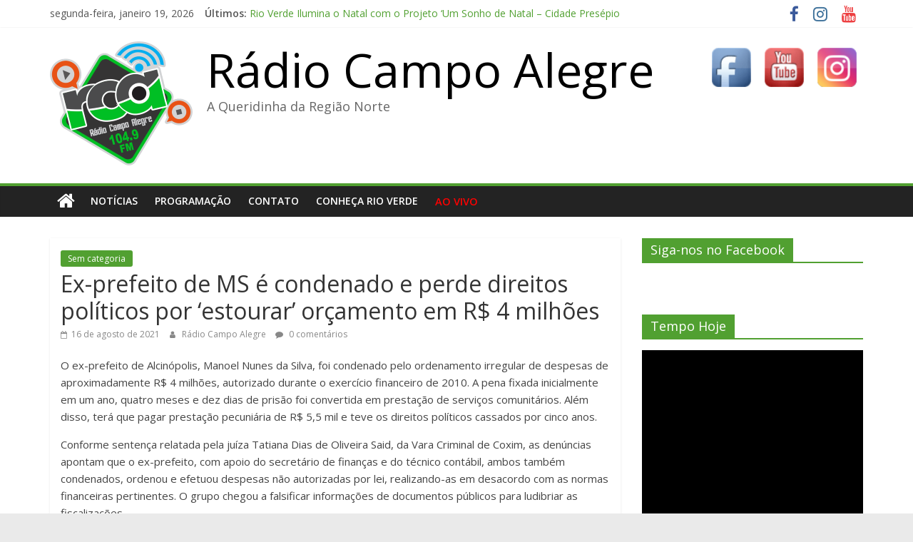

--- FILE ---
content_type: text/html; charset=UTF-8
request_url: https://radiocampoalegre.com.br/2021/08/16/ex-prefeito-de-ms-e-condenado-e-perde-direitos-politicos-por-estourar-orcamento-em-r-4-milhoes/
body_size: 18151
content:
<!DOCTYPE html>
<html lang="pt-BR">
<head>
			<meta charset="UTF-8" />
		<meta name="viewport" content="width=device-width, initial-scale=1">
		<link rel="profile" href="https://gmpg.org/xfn/11" />
		<title>Ex-prefeito de MS é condenado e perde direitos políticos por &#8216;estourar&#8217; orçamento em R$ 4 milhões &#8211; Rádio Campo Alegre</title>
<link rel='dns-prefetch' href='//fonts.googleapis.com' />
<link rel='dns-prefetch' href='//s.w.org' />
<link rel='dns-prefetch' href='//i0.wp.com' />
<link rel='dns-prefetch' href='//i1.wp.com' />
<link rel='dns-prefetch' href='//i2.wp.com' />
<link rel='dns-prefetch' href='//c0.wp.com' />
<link rel="alternate" type="application/rss+xml" title="Feed para Rádio Campo Alegre &raquo;" href="https://radiocampoalegre.com.br/feed/" />
<link rel="alternate" type="application/rss+xml" title="Feed de comentários para Rádio Campo Alegre &raquo;" href="https://radiocampoalegre.com.br/comments/feed/" />
<link rel="alternate" type="application/rss+xml" title="Feed de comentários para Rádio Campo Alegre &raquo; Ex-prefeito de MS é condenado e perde direitos políticos por &#8216;estourar&#8217; orçamento em R$ 4 milhões" href="https://radiocampoalegre.com.br/2021/08/16/ex-prefeito-de-ms-e-condenado-e-perde-direitos-politicos-por-estourar-orcamento-em-r-4-milhoes/feed/" />
		<script type="text/javascript">
			window._wpemojiSettings = {"baseUrl":"https:\/\/s.w.org\/images\/core\/emoji\/13.0.1\/72x72\/","ext":".png","svgUrl":"https:\/\/s.w.org\/images\/core\/emoji\/13.0.1\/svg\/","svgExt":".svg","source":{"concatemoji":"https:\/\/radiocampoalegre.com.br\/wp-includes\/js\/wp-emoji-release.min.js?ver=5.6.16"}};
			!function(e,a,t){var n,r,o,i=a.createElement("canvas"),p=i.getContext&&i.getContext("2d");function s(e,t){var a=String.fromCharCode;p.clearRect(0,0,i.width,i.height),p.fillText(a.apply(this,e),0,0);e=i.toDataURL();return p.clearRect(0,0,i.width,i.height),p.fillText(a.apply(this,t),0,0),e===i.toDataURL()}function c(e){var t=a.createElement("script");t.src=e,t.defer=t.type="text/javascript",a.getElementsByTagName("head")[0].appendChild(t)}for(o=Array("flag","emoji"),t.supports={everything:!0,everythingExceptFlag:!0},r=0;r<o.length;r++)t.supports[o[r]]=function(e){if(!p||!p.fillText)return!1;switch(p.textBaseline="top",p.font="600 32px Arial",e){case"flag":return s([127987,65039,8205,9895,65039],[127987,65039,8203,9895,65039])?!1:!s([55356,56826,55356,56819],[55356,56826,8203,55356,56819])&&!s([55356,57332,56128,56423,56128,56418,56128,56421,56128,56430,56128,56423,56128,56447],[55356,57332,8203,56128,56423,8203,56128,56418,8203,56128,56421,8203,56128,56430,8203,56128,56423,8203,56128,56447]);case"emoji":return!s([55357,56424,8205,55356,57212],[55357,56424,8203,55356,57212])}return!1}(o[r]),t.supports.everything=t.supports.everything&&t.supports[o[r]],"flag"!==o[r]&&(t.supports.everythingExceptFlag=t.supports.everythingExceptFlag&&t.supports[o[r]]);t.supports.everythingExceptFlag=t.supports.everythingExceptFlag&&!t.supports.flag,t.DOMReady=!1,t.readyCallback=function(){t.DOMReady=!0},t.supports.everything||(n=function(){t.readyCallback()},a.addEventListener?(a.addEventListener("DOMContentLoaded",n,!1),e.addEventListener("load",n,!1)):(e.attachEvent("onload",n),a.attachEvent("onreadystatechange",function(){"complete"===a.readyState&&t.readyCallback()})),(n=t.source||{}).concatemoji?c(n.concatemoji):n.wpemoji&&n.twemoji&&(c(n.twemoji),c(n.wpemoji)))}(window,document,window._wpemojiSettings);
		</script>
		<style type="text/css">
img.wp-smiley,
img.emoji {
	display: inline !important;
	border: none !important;
	box-shadow: none !important;
	height: 1em !important;
	width: 1em !important;
	margin: 0 .07em !important;
	vertical-align: -0.1em !important;
	background: none !important;
	padding: 0 !important;
}
</style>
	<link rel='stylesheet' id='wp-block-library-css'  href='https://c0.wp.com/c/5.6.16/wp-includes/css/dist/block-library/style.min.css' type='text/css' media='all' />
<style id='wp-block-library-inline-css' type='text/css'>
.has-text-align-justify{text-align:justify;}
</style>
<link rel='stylesheet' id='wp-block-library-theme-css'  href='https://c0.wp.com/c/5.6.16/wp-includes/css/dist/block-library/theme.min.css' type='text/css' media='all' />
<link rel='stylesheet' id='acx_fsmi_styles-css'  href='https://radiocampoalegre.com.br/wp-content/plugins/floating-social-media-icon/css/style.css?v=4.3.4&#038;ver=5.6.16' type='text/css' media='all' />
<link rel='stylesheet' id='likebtn_style-css'  href='https://radiocampoalegre.com.br/wp-content/plugins/likebtn-like-button/public/css/style.css?ver=5.6.16' type='text/css' media='all' />
<link rel='stylesheet' id='bwg_fonts-css'  href='https://radiocampoalegre.com.br/wp-content/plugins/photo-gallery/css/bwg-fonts/fonts.css?ver=0.0.1' type='text/css' media='all' />
<link rel='stylesheet' id='sumoselect-css'  href='https://radiocampoalegre.com.br/wp-content/plugins/photo-gallery/css/sumoselect.min.css?ver=3.0.3' type='text/css' media='all' />
<link rel='stylesheet' id='mCustomScrollbar-css'  href='https://radiocampoalegre.com.br/wp-content/plugins/photo-gallery/css/jquery.mCustomScrollbar.min.css?ver=1.5.69' type='text/css' media='all' />
<link rel='stylesheet' id='bwg_googlefonts-css'  href='https://fonts.googleapis.com/css?family=Ubuntu&#038;subset=greek,latin,greek-ext,vietnamese,cyrillic-ext,latin-ext,cyrillic' type='text/css' media='all' />
<link rel='stylesheet' id='bwg_frontend-css'  href='https://radiocampoalegre.com.br/wp-content/plugins/photo-gallery/css/styles.min.css?ver=1.5.69' type='text/css' media='all' />
<link rel='stylesheet' id='iksm-public-style-css'  href='https://radiocampoalegre.com.br/wp-content/plugins/iks-menu/assets/css/public.css?ver=1.9.0' type='text/css' media='all' />
<link rel='stylesheet' id='colormag_style-css'  href='https://radiocampoalegre.com.br/wp-content/themes/colormag/style.css?ver=2.0.5.1' type='text/css' media='all' />
<style id='colormag_style-inline-css' type='text/css'>
.colormag-button,blockquote,button,input[type=reset],input[type=button],input[type=submit],#masthead.colormag-header-clean #site-navigation.main-small-navigation .menu-toggle,.fa.search-top:hover,#masthead.colormag-header-classic #site-navigation.main-small-navigation .menu-toggle,.main-navigation ul li.focus > a,#masthead.colormag-header-classic .main-navigation ul ul.sub-menu li.focus > a,.home-icon.front_page_on,.main-navigation a:hover,.main-navigation ul li ul li a:hover,.main-navigation ul li ul li:hover>a,.main-navigation ul li.current-menu-ancestor>a,.main-navigation ul li.current-menu-item ul li a:hover,.main-navigation ul li.current-menu-item>a,.main-navigation ul li.current_page_ancestor>a,.main-navigation ul li.current_page_item>a,.main-navigation ul li:hover>a,.main-small-navigation li a:hover,.site-header .menu-toggle:hover,#masthead.colormag-header-classic .main-navigation ul ul.sub-menu li:hover > a,#masthead.colormag-header-classic .main-navigation ul ul.sub-menu li.current-menu-ancestor > a,#masthead.colormag-header-classic .main-navigation ul ul.sub-menu li.current-menu-item > a,#masthead .main-small-navigation li:hover > a,#masthead .main-small-navigation li.current-page-ancestor > a,#masthead .main-small-navigation li.current-menu-ancestor > a,#masthead .main-small-navigation li.current-page-item > a,#masthead .main-small-navigation li.current-menu-item > a,.main-small-navigation .current-menu-item>a,.main-small-navigation .current_page_item > a,.promo-button-area a:hover,#content .wp-pagenavi .current,#content .wp-pagenavi a:hover,.format-link .entry-content a,.pagination span,.comments-area .comment-author-link span,#secondary .widget-title span,.footer-widgets-area .widget-title span,.colormag-footer--classic .footer-widgets-area .widget-title span::before,.advertisement_above_footer .widget-title span,#content .post .article-content .above-entry-meta .cat-links a,.page-header .page-title span,.entry-meta .post-format i,.more-link,.no-post-thumbnail,.widget_featured_slider .slide-content .above-entry-meta .cat-links a,.widget_highlighted_posts .article-content .above-entry-meta .cat-links a,.widget_featured_posts .article-content .above-entry-meta .cat-links a,.widget_featured_posts .widget-title span,.widget_slider_area .widget-title span,.widget_beside_slider .widget-title span,.wp-block-quote,.wp-block-quote.is-style-large,.wp-block-quote.has-text-align-right{background-color:#51a031;}#site-title a,.next a:hover,.previous a:hover,.social-links i.fa:hover,a,#masthead.colormag-header-clean .social-links li:hover i.fa,#masthead.colormag-header-classic .social-links li:hover i.fa,#masthead.colormag-header-clean .breaking-news .newsticker a:hover,#masthead.colormag-header-classic .breaking-news .newsticker a:hover,#masthead.colormag-header-classic #site-navigation .fa.search-top:hover,#masthead.colormag-header-classic #site-navigation.main-navigation .random-post a:hover .fa-random,.dark-skin #masthead.colormag-header-classic #site-navigation.main-navigation .home-icon:hover .fa,#masthead .main-small-navigation li:hover > .sub-toggle i,.better-responsive-menu #masthead .main-small-navigation .sub-toggle.active .fa,#masthead.colormag-header-classic .main-navigation .home-icon a:hover .fa,.pagination a span:hover,#content .comments-area a.comment-edit-link:hover,#content .comments-area a.comment-permalink:hover,#content .comments-area article header cite a:hover,.comments-area .comment-author-link a:hover,.comment .comment-reply-link:hover,.nav-next a,.nav-previous a,.footer-widgets-area a:hover,a#scroll-up i,#content .post .article-content .entry-title a:hover,.entry-meta .byline i,.entry-meta .cat-links i,.entry-meta a,.post .entry-title a:hover,.search .entry-title a:hover,.entry-meta .comments-link a:hover,.entry-meta .edit-link a:hover,.entry-meta .posted-on a:hover,.entry-meta .tag-links a:hover,.single #content .tags a:hover,.post-box .entry-meta .cat-links a:hover,.post-box .entry-meta .posted-on a:hover,.post.post-box .entry-title a:hover,.widget_featured_slider .slide-content .below-entry-meta .byline a:hover,.widget_featured_slider .slide-content .below-entry-meta .comments a:hover,.widget_featured_slider .slide-content .below-entry-meta .posted-on a:hover,.widget_featured_slider .slide-content .entry-title a:hover,.byline a:hover,.comments a:hover,.edit-link a:hover,.posted-on a:hover,.tag-links a:hover,.widget_highlighted_posts .article-content .below-entry-meta .byline a:hover,.widget_highlighted_posts .article-content .below-entry-meta .comments a:hover,.widget_highlighted_posts .article-content .below-entry-meta .posted-on a:hover,.widget_highlighted_posts .article-content .entry-title a:hover,.widget_featured_posts .article-content .entry-title a:hover,.related-posts-main-title .fa,.single-related-posts .article-content .entry-title a:hover{color:#51a031;}#site-navigation{border-top-color:#51a031;}#masthead.colormag-header-classic .main-navigation ul ul.sub-menu li:hover,#masthead.colormag-header-classic .main-navigation ul ul.sub-menu li.current-menu-ancestor,#masthead.colormag-header-classic .main-navigation ul ul.sub-menu li.current-menu-item,#masthead.colormag-header-classic #site-navigation .menu-toggle,#masthead.colormag-header-classic #site-navigation .menu-toggle:hover,#masthead.colormag-header-classic .main-navigation ul > li:hover > a,#masthead.colormag-header-classic .main-navigation ul > li.current-menu-item > a,#masthead.colormag-header-classic .main-navigation ul > li.current-menu-ancestor > a,#masthead.colormag-header-classic .main-navigation ul li.focus > a,.promo-button-area a:hover,.pagination a span:hover{border-color:#51a031;}#secondary .widget-title,.footer-widgets-area .widget-title,.advertisement_above_footer .widget-title,.page-header .page-title,.widget_featured_posts .widget-title,.widget_slider_area .widget-title,.widget_beside_slider .widget-title{border-bottom-color:#51a031;}@media (max-width:768px){.better-responsive-menu .sub-toggle{background-color:#338213;}}
</style>
<link rel='stylesheet' id='colormag-fontawesome-css'  href='https://radiocampoalegre.com.br/wp-content/themes/colormag/fontawesome/css/font-awesome.min.css?ver=2.0.5.1' type='text/css' media='all' />
<link rel='stylesheet' id='colormag_googlefonts-css'  href='//fonts.googleapis.com/css?family=Open+Sans%3A400%2C600&#038;ver=2.0.5.1' type='text/css' media='all' />
<link rel='stylesheet' id='social-logos-css'  href='https://c0.wp.com/p/jetpack/9.5/_inc/social-logos/social-logos.min.css' type='text/css' media='all' />
<link rel='stylesheet' id='jetpack_css-css'  href='https://c0.wp.com/p/jetpack/9.5/css/jetpack.css' type='text/css' media='all' />
<script type='text/javascript' id='likebtn_frontend-js-extra'>
/* <![CDATA[ */
var likebtn_eh_data = {"ajaxurl":"https:\/\/radiocampoalegre.com.br\/wp-admin\/admin-ajax.php","security":"30c4a07360"};
/* ]]> */
</script>
<script type='text/javascript' src='https://radiocampoalegre.com.br/wp-content/plugins/likebtn-like-button/public/js/frontend.js?ver=5.6.16' id='likebtn_frontend-js'></script>
<script type='text/javascript' src='https://c0.wp.com/c/5.6.16/wp-includes/js/jquery/jquery.min.js' id='jquery-core-js'></script>
<script type='text/javascript' src='https://c0.wp.com/c/5.6.16/wp-includes/js/jquery/jquery-migrate.min.js' id='jquery-migrate-js'></script>
<script type='text/javascript' src='https://radiocampoalegre.com.br/wp-content/plugins/photo-gallery/js/jquery.sumoselect.min.js?ver=3.0.3' id='sumoselect-js'></script>
<script type='text/javascript' src='https://radiocampoalegre.com.br/wp-content/plugins/photo-gallery/js/jquery.mobile.min.js?ver=1.4.5' id='jquery-mobile-js'></script>
<script type='text/javascript' src='https://radiocampoalegre.com.br/wp-content/plugins/photo-gallery/js/jquery.mCustomScrollbar.concat.min.js?ver=1.5.69' id='mCustomScrollbar-js'></script>
<script type='text/javascript' src='https://radiocampoalegre.com.br/wp-content/plugins/photo-gallery/js/jquery.fullscreen-0.4.1.min.js?ver=0.4.1' id='jquery-fullscreen-js'></script>
<script type='text/javascript' id='bwg_frontend-js-extra'>
/* <![CDATA[ */
var bwg_objectsL10n = {"bwg_field_required":"field is required.","bwg_mail_validation":"Este n\u00e3o \u00e9 um endere\u00e7o de email v\u00e1lido. ","bwg_search_result":"N\u00e3o h\u00e1 imagens que correspondem \u00e0 sua pesquisa.","bwg_select_tag":"Select Tag","bwg_order_by":"Order By","bwg_search":"Pesquisar","bwg_show_ecommerce":"Show Ecommerce","bwg_hide_ecommerce":"Hide Ecommerce","bwg_show_comments":"Exibir Coment\u00e1rios","bwg_hide_comments":"Ocultar Coment\u00e1rios.","bwg_restore":"Restaurar","bwg_maximize":"Maximize","bwg_fullscreen":"Tela Cheia","bwg_exit_fullscreen":"Saia Tela Cheia","bwg_search_tag":"SEARCH...","bwg_tag_no_match":"No tags found","bwg_all_tags_selected":"All tags selected","bwg_tags_selected":"tags selected","play":"Play","pause":"Pausa","is_pro":"","bwg_play":"Play","bwg_pause":"Pausa","bwg_hide_info":"Ocultar informa\u00e7\u00f5es","bwg_show_info":"Mostrar info","bwg_hide_rating":"Esconder classifica\u00e7\u00e3o","bwg_show_rating":"Mostrar classifica\u00e7\u00e3o","ok":"Ok","cancel":"Cancel","select_all":"Select all","lazy_load":"0","lazy_loader":"https:\/\/radiocampoalegre.com.br\/wp-content\/plugins\/photo-gallery\/images\/ajax_loader.png","front_ajax":"0"};
/* ]]> */
</script>
<script type='text/javascript' src='https://radiocampoalegre.com.br/wp-content/plugins/photo-gallery/js/scripts.min.js?ver=1.5.69' id='bwg_frontend-js'></script>
<script type='text/javascript' src='https://radiocampoalegre.com.br/wp-content/plugins/iks-menu/assets/js/public.js?ver=1.9.0' id='iksm-public-script-js'></script>
<script type='text/javascript' src='https://radiocampoalegre.com.br/wp-content/plugins/iks-menu/assets/js/menu.js?ver=1.9.0' id='iksm-menu-script-js'></script>
<!--[if lte IE 8]>
<script type='text/javascript' src='https://radiocampoalegre.com.br/wp-content/themes/colormag/js/html5shiv.min.js?ver=2.0.5.1' id='html5-js'></script>
<![endif]-->
<link rel="https://api.w.org/" href="https://radiocampoalegre.com.br/wp-json/" /><link rel="alternate" type="application/json" href="https://radiocampoalegre.com.br/wp-json/wp/v2/posts/4089" /><link rel="EditURI" type="application/rsd+xml" title="RSD" href="https://radiocampoalegre.com.br/xmlrpc.php?rsd" />
<link rel="wlwmanifest" type="application/wlwmanifest+xml" href="https://radiocampoalegre.com.br/wp-includes/wlwmanifest.xml" /> 
<meta name="generator" content="WordPress 5.6.16" />
<link rel="canonical" href="https://radiocampoalegre.com.br/2021/08/16/ex-prefeito-de-ms-e-condenado-e-perde-direitos-politicos-por-estourar-orcamento-em-r-4-milhoes/" />
<link rel='shortlink' href='https://radiocampoalegre.com.br/?p=4089' />
<link rel="alternate" type="application/json+oembed" href="https://radiocampoalegre.com.br/wp-json/oembed/1.0/embed?url=https%3A%2F%2Fradiocampoalegre.com.br%2F2021%2F08%2F16%2Fex-prefeito-de-ms-e-condenado-e-perde-direitos-politicos-por-estourar-orcamento-em-r-4-milhoes%2F" />
<link rel="alternate" type="text/xml+oembed" href="https://radiocampoalegre.com.br/wp-json/oembed/1.0/embed?url=https%3A%2F%2Fradiocampoalegre.com.br%2F2021%2F08%2F16%2Fex-prefeito-de-ms-e-condenado-e-perde-direitos-politicos-por-estourar-orcamento-em-r-4-milhoes%2F&#038;format=xml" />
<link rel="preconnect" href="https://cdnjs.cloudflare.com"><meta property="og:image" content="https://radiocampoalegre.com.br/wp-content/uploads/2021/03/juntar-dinheiro-credito-shutterstock.jpg" /><meta property="og:title" content='Ex-prefeito de MS é condenado e perde direitos políticos por &#8216;estourar&#8217; orçamento em R$ 4 milhões' />
<meta property="og:description" content='' />

<meta name="twitter:card" content='summary_large_image' />
<meta name="twitter:title" content='Ex-prefeito de MS é condenado e perde direitos políticos por &#8216;estourar&#8217; orçamento em R$ 4 milhões' />
<meta name="twitter:description" content='' /><meta name="twitter:image" content="https://radiocampoalegre.com.br/wp-content/uploads/2021/03/juntar-dinheiro-credito-shutterstock.jpg" />


<!-- Starting Styles For Social Media Icon From Acurax International www.acurax.com -->
<style type='text/css'>
#divBottomRight img 
{
width: 32px; 
}
#divBottomRight 
{
min-width:0px; 
position: static; 
}
</style>
<!-- Ending Styles For Social Media Icon From Acurax International www.acurax.com -->



<style type="text/css" id="iksm-dynamic-style"></style><style type='text/css'>img#wpstats{display:none}</style><link rel="pingback" href="https://radiocampoalegre.com.br/xmlrpc.php"><style type="text/css" id="iksm-dynamic-style"></style>			<style type="text/css">
				/* If html does not have either class, do not show lazy loaded images. */
				html:not( .jetpack-lazy-images-js-enabled ):not( .js ) .jetpack-lazy-image {
					display: none;
				}
			</style>
			<script>
				document.documentElement.classList.add(
					'jetpack-lazy-images-js-enabled'
				);
			</script>
		
<!-- Jetpack Open Graph Tags -->
<meta property="og:type" content="article" />
<meta property="og:title" content="Ex-prefeito de MS é condenado e perde direitos políticos por &#8216;estourar&#8217; orçamento em R$ 4 milhões" />
<meta property="og:url" content="https://radiocampoalegre.com.br/2021/08/16/ex-prefeito-de-ms-e-condenado-e-perde-direitos-politicos-por-estourar-orcamento-em-r-4-milhoes/" />
<meta property="og:description" content="O ex-prefeito de Alcinópolis, Manoel Nunes da Silva, foi condenado pelo ordenamento irregular de despesas de aproximadamente R$ 4 milhões, autorizado durante o exercício financeiro de 2010. A pena …" />
<meta property="article:published_time" content="2021-08-16T11:33:50+00:00" />
<meta property="article:modified_time" content="2021-08-16T11:33:55+00:00" />
<meta property="og:site_name" content="Rádio Campo Alegre" />
<meta property="og:image" content="https://i0.wp.com/radiocampoalegre.com.br/wp-content/uploads/2021/03/juntar-dinheiro-credito-shutterstock.jpg?fit=800%2C500&amp;ssl=1" />
<meta property="og:image:width" content="800" />
<meta property="og:image:height" content="500" />
<meta property="og:locale" content="pt_BR" />
<meta name="twitter:text:title" content="Ex-prefeito de MS é condenado e perde direitos políticos por &#8216;estourar&#8217; orçamento em R$ 4 milhões" />
<meta name="twitter:image" content="https://i0.wp.com/radiocampoalegre.com.br/wp-content/uploads/2021/03/juntar-dinheiro-credito-shutterstock.jpg?fit=800%2C500&#038;ssl=1&#038;w=640" />
<meta name="twitter:card" content="summary_large_image" />

<!-- End Jetpack Open Graph Tags -->
<link rel="icon" href="https://i2.wp.com/radiocampoalegre.com.br/wp-content/uploads/2021/03/logodim21.png?fit=32%2C28&#038;ssl=1" sizes="32x32" />
<link rel="icon" href="https://i2.wp.com/radiocampoalegre.com.br/wp-content/uploads/2021/03/logodim21.png?fit=160%2C139&#038;ssl=1" sizes="192x192" />
<link rel="apple-touch-icon" href="https://i2.wp.com/radiocampoalegre.com.br/wp-content/uploads/2021/03/logodim21.png?fit=160%2C139&#038;ssl=1" />
<meta name="msapplication-TileImage" content="https://i2.wp.com/radiocampoalegre.com.br/wp-content/uploads/2021/03/logodim21.png?fit=160%2C139&#038;ssl=1" />
		<style type="text/css" id="wp-custom-css">
			p.has-drop-cap:not(:focus):first-letter {
    font-size: 75px;
}
		</style>
		</head>

<body data-rsssl=1 class="post-template-default single single-post postid-4089 single-format-standard custom-background wp-custom-logo wp-embed-responsive right-sidebar wide better-responsive-menu">

		<div id="page" class="hfeed site">
				<a class="skip-link screen-reader-text" href="#main">Pular para o conteúdo</a>
				<header id="masthead" class="site-header clearfix ">
				<div id="header-text-nav-container" class="clearfix">
		
			<div class="news-bar">
				<div class="inner-wrap clearfix">
					
		<div class="date-in-header">
			segunda-feira, janeiro 19, 2026		</div>

		
		<div class="breaking-news">
			<strong class="breaking-news-latest">Últimos:</strong>

			<ul class="newsticker">
									<li>
						<a href="https://radiocampoalegre.com.br/2024/12/04/rio-verde-ilumina-o-natal-com-o-projeto-um-sonho-de-natal-cidade-presepio/" title="Rio Verde Ilumina o Natal com o Projeto &#8216;Um Sonho de Natal &#8211; Cidade Presépio">
							Rio Verde Ilumina o Natal com o Projeto &#8216;Um Sonho de Natal &#8211; Cidade Presépio						</a>
					</li>
									<li>
						<a href="https://radiocampoalegre.com.br/2023/07/09/prefeito-reus-fornari-participa-dos-dialogos-tucanos-e-enaltece-contribuicoes-do-psdb-para-rio-verde/" title="Prefeito Réus Fornari Participa dos “Diálogos Tucanos” e Enaltece Contribuições do PSDB para Rio Verde">
							Prefeito Réus Fornari Participa dos “Diálogos Tucanos” e Enaltece Contribuições do PSDB para Rio Verde						</a>
					</li>
									<li>
						<a href="https://radiocampoalegre.com.br/2023/01/30/cerimonia-de-encerramento-programa-cidade-empreendedora-em-rio-verde/" title="Cerimônia de encerramento: Programa cidade empreendedora em Rio Verde">
							Cerimônia de encerramento: Programa cidade empreendedora em Rio Verde						</a>
					</li>
									<li>
						<a href="https://radiocampoalegre.com.br/2023/01/02/sessao-solene-de-posse-da-nova-mesa-diretora-do-bienio-2023-2024/" title="Sessão Solene de posse da nova Mesa Diretora do biênio 2023-2024">
							Sessão Solene de posse da nova Mesa Diretora do biênio 2023-2024						</a>
					</li>
									<li>
						<a href="https://radiocampoalegre.com.br/2022/11/18/acao-cidadania-prepara-47-mil-atendimentos-em-rio-verde-neste-sabado/" title="Ação Cidadania prepara 4,7 mil atendimentos em Rio Verde neste sábado">
							Ação Cidadania prepara 4,7 mil atendimentos em Rio Verde neste sábado						</a>
					</li>
							</ul>
		</div>

		
		<div class="social-links clearfix">
			<ul>
				<li><a href="https://www.facebook.com/pg/R%C3%A1dio-Campo-Alegre-581029732380707/about/" target="_blank"><i class="fa fa-facebook"></i></a></li><li><a href="https://www.instagram.com/rcafm/" target="_blank"><i class="fa fa-instagram"></i></a></li><li><a href="https://youtube.com/channel/UCK9F5bTn7CZTQIgeX7DEaug" target="_blank"><i class="fa fa-youtube"></i></a></li>			</ul>
		</div><!-- .social-links -->
						</div>
			</div>

			
		<div class="inner-wrap">
			<div id="header-text-nav-wrap" class="clearfix">

				<div id="header-left-section">
											<div id="header-logo-image">
							<a href="https://radiocampoalegre.com.br/" class="custom-logo-link" rel="home"><img width="200" height="174" src="https://i0.wp.com/radiocampoalegre.com.br/wp-content/uploads/2021/03/logo_semfundo_menor.png?fit=200%2C174&amp;ssl=1" class="custom-logo jetpack-lazy-image" alt="Rádio Campo Alegre" data-lazy-src="https://i0.wp.com/radiocampoalegre.com.br/wp-content/uploads/2021/03/logo_semfundo_menor.png?fit=200%2C174&amp;ssl=1&amp;is-pending-load=1" srcset="[data-uri]" /></a>						</div><!-- #header-logo-image -->
						
					<div id="header-text" class="">
													<h3 id="site-title">
								<a href="https://radiocampoalegre.com.br/" title="Rádio Campo Alegre" rel="home">Rádio Campo Alegre</a>
							</h3>
						
													<p id="site-description">
								A Queridinha da Região Norte							</p><!-- #site-description -->
											</div><!-- #header-text -->
				</div><!-- #header-left-section -->

				<div id="header-right-section">
											<div id="header-right-sidebar" class="clearfix">
							<aside id="acx-social-icons-widget-3" class="widget acx-fsmi-social-icons-desc clearfix"><style>
.widget-acx-social-icons-widget-3-widget img 
{
width:73px; 
 } 
</style><div id='acurax_si_simple' class='acx_fsmi_float_fix widget-acx-social-icons-widget-3-widget' style='text-align:center;'><a href='https://www.facebook.com/R%C3%A1dio-Campo-Alegre-581029732380707/' target='_blank'  title='Visit Us On Facebook'><img src='https://radiocampoalegre.com.br/wp-content/plugins/floating-social-media-icon/images/themes/1/facebook.png' style='border:0px;' alt='Visit Us On Facebook' height='73px' width='73px' /></a><a href='https://youtube.com/channel/UCK9F5bTn7CZTQIgeX7DEaug' target='_blank'  title='Visit Us On Youtube'><img src='https://radiocampoalegre.com.br/wp-content/plugins/floating-social-media-icon/images/themes/1/youtube.png' style='border:0px;' alt='Visit Us On Youtube' height='73px' width='73px' /></a><a href='https://www.instagram.com/rcafm/' target='_blank'  title='Visit Us On Instagram'><img src='https://radiocampoalegre.com.br/wp-content/plugins/floating-social-media-icon/images/themes/1/instagram.png' style='border:0px;' alt='Visit Us On Instagram' height='73px' width='73px' /></a></div></aside>						</div>
										</div><!-- #header-right-section -->

			</div><!-- #header-text-nav-wrap -->
		</div><!-- .inner-wrap -->

		
		<nav id="site-navigation" class="main-navigation clearfix" role="navigation">
			<div class="inner-wrap clearfix">
				
					<div class="home-icon">
						<a href="https://radiocampoalegre.com.br/"
						   title="Rádio Campo Alegre"
						>
							<i class="fa fa-home"></i>
						</a>
					</div>
				
				
				<p class="menu-toggle"></p>
				<div class="menu-primary-container"><ul id="menu-primary" class="menu"><li id="menu-item-175" class="menu-item menu-item-type-post_type menu-item-object-page menu-item-175"><a href="https://radiocampoalegre.com.br/layout/">Notícias</a></li>
<li id="menu-item-174" class="menu-item menu-item-type-post_type menu-item-object-page menu-item-174"><a href="https://radiocampoalegre.com.br/programacao/">Programação</a></li>
<li id="menu-item-32" class="menu-item menu-item-type-post_type menu-item-object-page menu-item-32"><a href="https://radiocampoalegre.com.br/contato/">Contato</a></li>
<li id="menu-item-1118" class="menu-item menu-item-type-post_type menu-item-object-page menu-item-1118"><a href="https://radiocampoalegre.com.br/conheca-rio-verde/">Conheça Rio Verde</a></li>
<li id="menu-item-591" class="menu-item menu-item-type-custom menu-item-object-custom menu-item-591"><a><span style="color:red;font-style: sans-serif;margin-top: 2px;font-size:11pt;font-weight:bold;"> Ao Vivo</span><!-- BEGINS: AUTO-GENERATED MUSES RADIO PLAYER CODE --> <script type= "text/javascript" src="https://hosted.muses.org/mrp.js"></script> <script type="text/javascript">  MRP.insert({ 'url':'https://s03.maxcast.com.br:8054/live', 'lang':'pt', 'codec':'aac', 'volume':100,  'autoplay':false, 'jsevents':true, 'buffering':0, 'title':'RÁDIO CAMPO ALEGRE 104,9 FM', 'wmode':' transparent', 'skin':'arvyskin', 'width':560, 'height':30 }); </script> <!--  ENDS: AUTO-GENERATED MUSES RADIO PLAYER CODE --></a></li>
</ul></div>
			</div>
		</nav>

				</div><!-- #header-text-nav-container -->
				</header><!-- #masthead -->
				<div id="main" class="clearfix">
				<div class="inner-wrap clearfix">
		
	<div id="primary">
		<div id="content" class="clearfix">

			
<article id="post-4089" class="post-4089 post type-post status-publish format-standard has-post-thumbnail hentry category-sem-categoria">
	
	
	<div class="article-content clearfix">

		<div class="above-entry-meta"><span class="cat-links"><a href="https://radiocampoalegre.com.br/category/sem-categoria/"  rel="category tag">Sem categoria</a>&nbsp;</span></div>
		<header class="entry-header">
			<h1 class="entry-title">
				Ex-prefeito de MS é condenado e perde direitos políticos por &#8216;estourar&#8217; orçamento em R$ 4 milhões			</h1>
		</header>

		<div class="below-entry-meta">
			<span class="posted-on"><a href="https://radiocampoalegre.com.br/2021/08/16/ex-prefeito-de-ms-e-condenado-e-perde-direitos-politicos-por-estourar-orcamento-em-r-4-milhoes/" title="07:33" rel="bookmark"><i class="fa fa-calendar-o"></i> <time class="entry-date published" datetime="2021-08-16T07:33:50-04:00">16 de agosto de 2021</time><time class="updated" datetime="2021-08-16T07:33:55-04:00">16 de agosto de 2021</time></a></span>
			<span class="byline">
				<span class="author vcard">
					<i class="fa fa-user"></i>
					<a class="url fn n"
					   href="https://radiocampoalegre.com.br/author/radiocampoalegre/"
					   title="Rádio Campo Alegre"
					>
						Rádio Campo Alegre					</a>
				</span>
			</span>

							<span class="comments">
						<a href="https://radiocampoalegre.com.br/2021/08/16/ex-prefeito-de-ms-e-condenado-e-perde-direitos-politicos-por-estourar-orcamento-em-r-4-milhoes/#respond"><i class="fa fa-comment"></i> 0 comentários</a>					</span>
				</div>
		<div class="entry-content clearfix">
			
<p>O ex-prefeito de Alcinópolis, Manoel Nunes da Silva, foi condenado pelo ordenamento irregular de despesas de aproximadamente R$ 4 milhões, autorizado durante o exercício financeiro de 2010. A pena fixada inicialmente em um ano, quatro meses e dez dias de prisão foi convertida em prestação de serviços comunitários. Além disso, terá que pagar prestação pecuniária de R$ 5,5 mil e teve os direitos políticos cassados por cinco anos.</p>



<p>Conforme sentença relatada pela juíza Tatiana Dias de Oliveira Said, da Vara Criminal de Coxim, as denúncias apontam que o ex-prefeito, com apoio do secretário de finanças e do técnico contábil, ambos também condenados, ordenou e efetuou despesas não autorizadas por lei, realizando-as em desacordo com as normas financeiras pertinentes. O grupo chegou a falsificar informações de documentos públicos para ludibriar as fiscalizações.</p>



<p>As informações são de que para legitimar as irregularidades, os envolvidos teriam encaminhado ao TCE-MS (Tribunal de Contas do Estado de Mato Grosso do Sul), uma Lei Orçamentária Municipal diferente do documento aprovado pela Câmara de Vereadores. Ou seja, apresentaram informações falsas com o intuito de iludir os fiscais de contas. Em sua defesa, o ex-prefeito alegou que não gerou prejuízo algum ao município de Alcinópolis.</p>



<p>Disse ainda não ter havido dolo em sua conduta e que um de seus servidores imprimiu a lei errada, por engano. Disse ainda que não houve divergências de valores e que não gastou além do que foi comprovado. Porém, ao avaliar a denúncia e as alegações, a juíza entendeu haver indícios de irregularidades e decidiu condená-lo. Caso descumpra as obrigações, corre risco de ser preso, conforme publicado na sentença.</p>
<div class="likebtn_container" style=""><!-- LikeBtn.com BEGIN --><span class="likebtn-wrapper"  data-identifier="post_4089"  data-site_id="60455ef06fd08bbf03045faa"  data-theme="lightgray"  data-lang="pt"  data-style=""  data-unlike_allowed=""  data-show_copyright=""  data-item_url="https://radiocampoalegre.com.br/2021/08/16/ex-prefeito-de-ms-e-condenado-e-perde-direitos-politicos-por-estourar-orcamento-em-r-4-milhoes/"  data-item_title="Ex-prefeito de MS é condenado e perde direitos políticos por 'estourar' orçamento em R$ 4 milhões"  data-item_image="https://i0.wp.com/radiocampoalegre.com.br/wp-content/uploads/2021/03/juntar-dinheiro-credito-shutterstock.jpg?fit=800%2C500&ssl=1"  data-item_date="2021-08-16T07:33:50-04:00"  data-engine="WordPress"  data-plugin_v="2.6.36"  data-prx="https://radiocampoalegre.com.br/wp-admin/admin-ajax.php?action=likebtn_prx"  data-event_handler="likebtn_eh" ></span><!-- LikeBtn.com END --></div><div class="sharedaddy sd-sharing-enabled"><div class="robots-nocontent sd-block sd-social sd-social-icon-text sd-sharing"><h3 class="sd-title">Compartilhe isso:</h3><div class="sd-content"><ul><li class="share-twitter"><a rel="nofollow noopener noreferrer" data-shared="sharing-twitter-4089" class="share-twitter sd-button share-icon" href="https://radiocampoalegre.com.br/2021/08/16/ex-prefeito-de-ms-e-condenado-e-perde-direitos-politicos-por-estourar-orcamento-em-r-4-milhoes/?share=twitter" target="_blank" title="Clique para compartilhar no Twitter"><span>Twitter</span></a></li><li class="share-facebook"><a rel="nofollow noopener noreferrer" data-shared="sharing-facebook-4089" class="share-facebook sd-button share-icon" href="https://radiocampoalegre.com.br/2021/08/16/ex-prefeito-de-ms-e-condenado-e-perde-direitos-politicos-por-estourar-orcamento-em-r-4-milhoes/?share=facebook" target="_blank" title="Clique para compartilhar no Facebook"><span>Facebook</span></a></li><li class="share-linkedin"><a rel="nofollow noopener noreferrer" data-shared="sharing-linkedin-4089" class="share-linkedin sd-button share-icon" href="https://radiocampoalegre.com.br/2021/08/16/ex-prefeito-de-ms-e-condenado-e-perde-direitos-politicos-por-estourar-orcamento-em-r-4-milhoes/?share=linkedin" target="_blank" title="Clique para compartilhar no LinkedIn"><span>LinkedIn</span></a></li><li><a href="#" class="sharing-anchor sd-button share-more"><span>Mais</span></a></li><li class="share-end"></li></ul><div class="sharing-hidden"><div class="inner" style="display: none;"><ul><li class="share-telegram"><a rel="nofollow noopener noreferrer" data-shared="" class="share-telegram sd-button share-icon" href="https://radiocampoalegre.com.br/2021/08/16/ex-prefeito-de-ms-e-condenado-e-perde-direitos-politicos-por-estourar-orcamento-em-r-4-milhoes/?share=telegram" target="_blank" title="Clique para compartilhar no Telegram"><span>Telegram</span></a></li><li class="share-jetpack-whatsapp"><a rel="nofollow noopener noreferrer" data-shared="" class="share-jetpack-whatsapp sd-button share-icon" href="https://radiocampoalegre.com.br/2021/08/16/ex-prefeito-de-ms-e-condenado-e-perde-direitos-politicos-por-estourar-orcamento-em-r-4-milhoes/?share=jetpack-whatsapp" target="_blank" title="Clique para compartilhar no WhatsApp"><span>WhatsApp</span></a></li><li class="share-end"></li><li class="share-end"></li></ul></div></div></div></div></div>		</div>

	</div>

	</article>

		</div><!-- #content -->

		
		<ul class="default-wp-page clearfix">
			<li class="previous"><a href="https://radiocampoalegre.com.br/2021/08/13/homem-e-preso-em-ms-com-droga-que-pretendia-revender-a-estudantes/" rel="prev"><span class="meta-nav">&larr;</span> Homem é preso em MS com droga que pretendia revender a estudantes</a></li>
			<li class="next"><a href="https://radiocampoalegre.com.br/2021/08/16/motociclista-perde-controle-em-curva-bate-no-muro-e-morre-em-campo-grande/" rel="next">Motociclista perde controle em curva, bate no muro e morre em Campo Grande <span class="meta-nav">&rarr;</span></a></li>
		</ul>

		
	<div class="related-posts-wrapper">

		<h4 class="related-posts-main-title">
			<i class="fa fa-thumbs-up"></i><span>Você pode gostar também</span>
		</h4>

		<div class="related-posts clearfix">

							<div class="single-related-posts">

											<div class="related-posts-thumbnail">
							<a href="https://radiocampoalegre.com.br/2022/01/17/bebada-mae-coloca-fogo-em-casa-com-bebe-recem-nascido-e-diz-que-iria-mata-lo-em-campo-grande/" title="Bêbada, mãe coloca fogo em casa com bebê recém-nascido e diz que iria matá-lo em Campo Grande">
								<img width="390" height="205" data-src="https://i2.wp.com/radiocampoalegre.com.br/wp-content/uploads/2021/04/policia-civil-1.jpg?resize=390%2C205&amp;ssl=1" class="attachment-colormag-featured-post-medium size-colormag-featured-post-medium wp-post-image jetpack-lazy-image" alt="" loading="lazy" data-lazy-src="https://i2.wp.com/radiocampoalegre.com.br/wp-content/uploads/2021/04/policia-civil-1.jpg?resize=390%2C205&amp;ssl=1&amp;is-pending-load=1" srcset="[data-uri]" />							</a>
						</div>
					
					<div class="article-content">
						<h3 class="entry-title">
							<a href="https://radiocampoalegre.com.br/2022/01/17/bebada-mae-coloca-fogo-em-casa-com-bebe-recem-nascido-e-diz-que-iria-mata-lo-em-campo-grande/" rel="bookmark" title="Bêbada, mãe coloca fogo em casa com bebê recém-nascido e diz que iria matá-lo em Campo Grande">
								Bêbada, mãe coloca fogo em casa com bebê recém-nascido e diz que iria matá-lo em Campo Grande							</a>
						</h3><!--/.post-title-->

						<div class="below-entry-meta">
			<span class="posted-on"><a href="https://radiocampoalegre.com.br/2022/01/17/bebada-mae-coloca-fogo-em-casa-com-bebe-recem-nascido-e-diz-que-iria-mata-lo-em-campo-grande/" title="07:42" rel="bookmark"><i class="fa fa-calendar-o"></i> <time class="entry-date published" datetime="2022-01-17T07:42:37-04:00">17 de janeiro de 2022</time><time class="updated" datetime="2022-01-17T07:42:39-04:00">17 de janeiro de 2022</time></a></span>
			<span class="byline">
				<span class="author vcard">
					<i class="fa fa-user"></i>
					<a class="url fn n"
					   href="https://radiocampoalegre.com.br/author/radiocampoalegre/"
					   title="Rádio Campo Alegre"
					>
						Rádio Campo Alegre					</a>
				</span>
			</span>

							<span class="comments">
													<i class="fa fa-comment"></i><a href="https://radiocampoalegre.com.br/2022/01/17/bebada-mae-coloca-fogo-em-casa-com-bebe-recem-nascido-e-diz-que-iria-mata-lo-em-campo-grande/#respond">0</a>												</span>
				</div>					</div>

				</div><!--/.related-->
							<div class="single-related-posts">

											<div class="related-posts-thumbnail">
							<a href="https://radiocampoalegre.com.br/2022/10/30/lula-e-eleito-presidente-pela-3a-vez/" title="LULA É ELEITO PRESIDENTE PELA 3ª VEZ">
								<img width="390" height="205" data-src="https://i2.wp.com/radiocampoalegre.com.br/wp-content/uploads/2022/10/581F09B3-8DE0-4DF1-8A2B-7CDC0F320C47.jpeg?resize=390%2C205&amp;ssl=1" class="attachment-colormag-featured-post-medium size-colormag-featured-post-medium wp-post-image jetpack-lazy-image" alt="" loading="lazy" data-lazy-src="https://i2.wp.com/radiocampoalegre.com.br/wp-content/uploads/2022/10/581F09B3-8DE0-4DF1-8A2B-7CDC0F320C47.jpeg?resize=390%2C205&amp;ssl=1&amp;is-pending-load=1" srcset="[data-uri]" />							</a>
						</div>
					
					<div class="article-content">
						<h3 class="entry-title">
							<a href="https://radiocampoalegre.com.br/2022/10/30/lula-e-eleito-presidente-pela-3a-vez/" rel="bookmark" title="LULA É ELEITO PRESIDENTE PELA 3ª VEZ">
								LULA É ELEITO PRESIDENTE PELA 3ª VEZ							</a>
						</h3><!--/.post-title-->

						<div class="below-entry-meta">
			<span class="posted-on"><a href="https://radiocampoalegre.com.br/2022/10/30/lula-e-eleito-presidente-pela-3a-vez/" title="19:08" rel="bookmark"><i class="fa fa-calendar-o"></i> <time class="entry-date published" datetime="2022-10-30T19:08:24-04:00">30 de outubro de 2022</time><time class="updated" datetime="2022-10-30T19:08:28-04:00">30 de outubro de 2022</time></a></span>
			<span class="byline">
				<span class="author vcard">
					<i class="fa fa-user"></i>
					<a class="url fn n"
					   href="https://radiocampoalegre.com.br/author/radiocampoalegre/"
					   title="Rádio Campo Alegre"
					>
						Rádio Campo Alegre					</a>
				</span>
			</span>

							<span class="comments">
													<i class="fa fa-comment"></i><a href="https://radiocampoalegre.com.br/2022/10/30/lula-e-eleito-presidente-pela-3a-vez/#respond">0</a>												</span>
				</div>					</div>

				</div><!--/.related-->
							<div class="single-related-posts">

											<div class="related-posts-thumbnail">
							<a href="https://radiocampoalegre.com.br/2022/01/17/crianca-de-2-anos-e-resgatada-sozinha-nas-margens-da-br-163/" title="Criança de 2 anos é resgatada sozinha nas margens da BR-163">
								<img width="390" height="205" data-src="https://i0.wp.com/radiocampoalegre.com.br/wp-content/uploads/2021/06/Sem-titulo-16.png?resize=390%2C205&amp;ssl=1" class="attachment-colormag-featured-post-medium size-colormag-featured-post-medium wp-post-image jetpack-lazy-image" alt="" loading="lazy" data-lazy-src="https://i0.wp.com/radiocampoalegre.com.br/wp-content/uploads/2021/06/Sem-titulo-16.png?resize=390%2C205&amp;ssl=1&amp;is-pending-load=1" srcset="[data-uri]" />							</a>
						</div>
					
					<div class="article-content">
						<h3 class="entry-title">
							<a href="https://radiocampoalegre.com.br/2022/01/17/crianca-de-2-anos-e-resgatada-sozinha-nas-margens-da-br-163/" rel="bookmark" title="Criança de 2 anos é resgatada sozinha nas margens da BR-163">
								Criança de 2 anos é resgatada sozinha nas margens da BR-163							</a>
						</h3><!--/.post-title-->

						<div class="below-entry-meta">
			<span class="posted-on"><a href="https://radiocampoalegre.com.br/2022/01/17/crianca-de-2-anos-e-resgatada-sozinha-nas-margens-da-br-163/" title="07:59" rel="bookmark"><i class="fa fa-calendar-o"></i> <time class="entry-date published" datetime="2022-01-17T07:59:49-04:00">17 de janeiro de 2022</time><time class="updated" datetime="2022-01-17T07:59:51-04:00">17 de janeiro de 2022</time></a></span>
			<span class="byline">
				<span class="author vcard">
					<i class="fa fa-user"></i>
					<a class="url fn n"
					   href="https://radiocampoalegre.com.br/author/radiocampoalegre/"
					   title="Rádio Campo Alegre"
					>
						Rádio Campo Alegre					</a>
				</span>
			</span>

							<span class="comments">
													<i class="fa fa-comment"></i><a href="https://radiocampoalegre.com.br/2022/01/17/crianca-de-2-anos-e-resgatada-sozinha-nas-margens-da-br-163/#respond">0</a>												</span>
				</div>					</div>

				</div><!--/.related-->
			
		</div><!--/.post-related-->

	</div>

	
<div id="comments" class="comments-area">

	
		<div id="respond" class="comment-respond">
		<h3 id="reply-title" class="comment-reply-title">Deixe uma resposta <small><a rel="nofollow" id="cancel-comment-reply-link" href="/2021/08/16/ex-prefeito-de-ms-e-condenado-e-perde-direitos-politicos-por-estourar-orcamento-em-r-4-milhoes/#respond" style="display:none;">Cancelar resposta</a></small></h3><form action="https://radiocampoalegre.com.br/wp-comments-post.php" method="post" id="commentform" class="comment-form" novalidate><p class="comment-notes"><span id="email-notes">O seu endereço de e-mail não será publicado.</span></p><p class="comment-form-comment"><label for="comment">Comentário</label> <textarea id="comment" name="comment" cols="45" rows="8" maxlength="65525" required="required"></textarea></p><p class="comment-form-author"><label for="author">Nome</label> <input id="author" name="author" type="text" value="" size="30" maxlength="245" /></p>


<p class="comment-form-cookies-consent"><input id="wp-comment-cookies-consent" name="wp-comment-cookies-consent" type="checkbox" value="yes" /> <label for="wp-comment-cookies-consent">Salvar meus dados neste navegador para a próxima vez que eu comentar.</label></p>
<p class="form-submit"><input name="submit" type="submit" id="submit" class="submit" value="Publicar comentário" /> <input type='hidden' name='comment_post_ID' value='4089' id='comment_post_ID' />
<input type='hidden' name='comment_parent' id='comment_parent' value='0' />
</p></form>	</div><!-- #respond -->
	
</div><!-- #comments -->

	</div><!-- #primary -->


<div id="secondary">
	
	<aside id="fbw_id-3" class="widget widget_fbw_id clearfix"><h3 class="widget-title"><span>Siga-nos no Facebook</span></h3><div class="fb_loader" style="text-align: center !important;"><img src="https://radiocampoalegre.com.br/wp-content/plugins/facebook-pagelike-widget/loader.gif" alt="Facebook Pagelike Widget" /></div><div id="fb-root"></div>
        <div class="fb-page" data-href="https://www.facebook.com/R%C3%A1dio-Campo-Alegre-581029732380707/ " data-width="300" data-height="500" data-small-header="false" data-adapt-container-width="false" data-hide-cover="false" data-show-facepile="true" data-show-posts="true" style="" hide_cta="false" data-tabs="timeline"></div></aside>        <!-- A WordPress plugin developed by Milap Patel -->
    <aside id="custom_html-9" class="widget_text widget widget_custom_html clearfix"><h3 class="widget-title"><span>Tempo Hoje</span></h3><div class="textwidget custom-html-widget"><iframe scrolling="no" frameborder="0" marginwidth="0" marginheight="0" style="margin:0;padding:0;border:0;" width="420" height="315" src="https://www.climatempo.com.br/tempo-no-seu-site/videos/selo/centro-oeste/420x315"></iframe></div></aside>
		<aside id="recent-posts-4" class="widget widget_recent_entries clearfix">
		<h3 class="widget-title"><span>Ultímas Notícias</span></h3>
		<ul>
											<li>
					<a href="https://radiocampoalegre.com.br/2024/12/04/rio-verde-ilumina-o-natal-com-o-projeto-um-sonho-de-natal-cidade-presepio/">Rio Verde Ilumina o Natal com o Projeto &#8216;Um Sonho de Natal &#8211; Cidade Presépio</a>
									</li>
											<li>
					<a href="https://radiocampoalegre.com.br/2023/07/09/prefeito-reus-fornari-participa-dos-dialogos-tucanos-e-enaltece-contribuicoes-do-psdb-para-rio-verde/">Prefeito Réus Fornari Participa dos “Diálogos Tucanos” e Enaltece Contribuições do PSDB para Rio Verde</a>
									</li>
											<li>
					<a href="https://radiocampoalegre.com.br/2023/01/30/cerimonia-de-encerramento-programa-cidade-empreendedora-em-rio-verde/">Cerimônia de encerramento: Programa cidade empreendedora em Rio Verde</a>
									</li>
											<li>
					<a href="https://radiocampoalegre.com.br/2023/01/02/sessao-solene-de-posse-da-nova-mesa-diretora-do-bienio-2023-2024/">Sessão Solene de posse da nova Mesa Diretora do biênio 2023-2024</a>
									</li>
											<li>
					<a href="https://radiocampoalegre.com.br/2022/11/18/acao-cidadania-prepara-47-mil-atendimentos-em-rio-verde-neste-sabado/">Ação Cidadania prepara 4,7 mil atendimentos em Rio Verde neste sábado</a>
									</li>
					</ul>

		</aside>
	</div>
		</div><!-- .inner-wrap -->
				</div><!-- #main -->
				<footer id="colophon" class="clearfix colormag-footer--classic">
		
<div class="footer-widgets-wrapper">
	<div class="inner-wrap">
		<div class="footer-widgets-area clearfix">
			<div class="tg-footer-main-widget">
				<div class="tg-first-footer-widget">
					<aside id="text-8" class="widget widget_text clearfix"><h3 class="widget-title"><span>Rádio Campo Alegre</span></h3>			<div class="textwidget"><p>Email: <strong>rcams104@gmail.com</strong></p>
<p>Telefone: (<strong>67) 3292-2527</strong></p>
<p>WhatsApp: (<strong>67) 99653-5770</strong></p>
</div>
		</aside>				</div>
			</div>

			<div class="tg-footer-other-widgets">
				<div class="tg-second-footer-widget">
					
		<aside id="recent-posts-8" class="widget widget_recent_entries clearfix">
		<h3 class="widget-title"><span>Posts recentes</span></h3>
		<ul>
											<li>
					<a href="https://radiocampoalegre.com.br/2024/12/04/rio-verde-ilumina-o-natal-com-o-projeto-um-sonho-de-natal-cidade-presepio/">Rio Verde Ilumina o Natal com o Projeto &#8216;Um Sonho de Natal &#8211; Cidade Presépio</a>
									</li>
											<li>
					<a href="https://radiocampoalegre.com.br/2023/07/09/prefeito-reus-fornari-participa-dos-dialogos-tucanos-e-enaltece-contribuicoes-do-psdb-para-rio-verde/">Prefeito Réus Fornari Participa dos “Diálogos Tucanos” e Enaltece Contribuições do PSDB para Rio Verde</a>
									</li>
					</ul>

		</aside>				</div>
				<div class="tg-third-footer-widget">
					<aside id="pages-4" class="widget widget_pages clearfix"><h3 class="widget-title"><span>Páginas</span></h3>
			<ul>
				<li class="page_item page-item-1052"><a href="https://radiocampoalegre.com.br/conheca-rio-verde/">Conheça Rio Verde</a></li>
<li class="page_item page-item-14"><a href="https://radiocampoalegre.com.br/contato/">Contato</a></li>
<li class="page_item page-item-13"><a href="https://radiocampoalegre.com.br/layout/">Notícias</a></li>
<li class="page_item page-item-2"><a href="https://radiocampoalegre.com.br/programacao/">Programação</a></li>
			</ul>

			</aside>				</div>
				<div class="tg-fourth-footer-widget">
					<aside id="text-6" class="widget widget_text clearfix">			<div class="textwidget"></div>
		</aside>				</div>
			</div>
		</div>
	</div>
</div>
		<div class="footer-socket-wrapper clearfix">
			<div class="inner-wrap">
				<div class="footer-socket-area">
		
		<div class="footer-socket-right-section">
			
		<div class="social-links clearfix">
			<ul>
				<li><a href="https://www.facebook.com/pg/R%C3%A1dio-Campo-Alegre-581029732380707/about/" target="_blank"><i class="fa fa-facebook"></i></a></li><li><a href="https://www.instagram.com/rcafm/" target="_blank"><i class="fa fa-instagram"></i></a></li><li><a href="https://youtube.com/channel/UCK9F5bTn7CZTQIgeX7DEaug" target="_blank"><i class="fa fa-youtube"></i></a></li>			</ul>
		</div><!-- .social-links -->
				</div>

				<div class="footer-socket-left-section">
			<div class="copyright">Copyright &copy; 2026 <a href="https://radiocampoalegre.com.br/" title="Rádio Campo Alegre" ><span>Rádio Campo Alegre</span></a>. Todos os direitos reservados.</div>		</div>
				</div><!-- .footer-socket-area -->
					</div><!-- .inner-wrap -->
		</div><!-- .footer-socket-wrapper -->
				</footer><!-- #colophon -->
				<a href="#masthead" id="scroll-up"><i class="fa fa-chevron-up"></i></a>
				</div><!-- #page -->
		    <!-- LikeBtn.com BEGIN -->
    <script type="text/javascript">var likebtn_wl = 1; (function(d, e, s) {a = d.createElement(e);m = d.getElementsByTagName(e)[0];a.async = 1;a.src = s;m.parentNode.insertBefore(a, m)})(document, 'script', '//w.likebtn.com/js/w/widget.js'); if (typeof(LikeBtn) != "undefined") { LikeBtn.init(); }</script>
    <!-- LikeBtn.com END -->
            
	<script type="text/javascript">
		window.WPCOM_sharing_counts = {"https:\/\/radiocampoalegre.com.br\/2021\/08\/16\/ex-prefeito-de-ms-e-condenado-e-perde-direitos-politicos-por-estourar-orcamento-em-r-4-milhoes\/":4089};
	</script>
				<link rel='stylesheet' id='lazyload-spinner-css'  href='https://radiocampoalegre.com.br/wp-content/plugins/featured-image-from-url/includes/html/css/lazyload.css?ver=3.5.4' type='text/css' media='all' />
<script type='text/javascript' src='https://c0.wp.com/p/jetpack/9.5/_inc/build/photon/photon.min.js' id='jetpack-photon-js'></script>
<script type='text/javascript' src='https://c0.wp.com/c/5.6.16/wp-includes/js/comment-reply.min.js' id='comment-reply-js'></script>
<script type='text/javascript' src='https://radiocampoalegre.com.br/wp-content/themes/colormag/js/jquery.bxslider.min.js?ver=2.0.5.1' id='colormag-bxslider-js'></script>
<script type='text/javascript' src='https://radiocampoalegre.com.br/wp-content/themes/colormag/js/sticky/jquery.sticky.min.js?ver=2.0.5.1' id='colormag-sticky-menu-js'></script>
<script type='text/javascript' src='https://radiocampoalegre.com.br/wp-content/themes/colormag/js/news-ticker/jquery.newsTicker.min.js?ver=2.0.5.1' id='colormag-news-ticker-js'></script>
<script type='text/javascript' src='https://radiocampoalegre.com.br/wp-content/themes/colormag/js/navigation.min.js?ver=2.0.5.1' id='colormag-navigation-js'></script>
<script type='text/javascript' src='https://radiocampoalegre.com.br/wp-content/themes/colormag/js/fitvids/jquery.fitvids.min.js?ver=2.0.5.1' id='colormag-fitvids-js'></script>
<script type='text/javascript' src='https://radiocampoalegre.com.br/wp-content/themes/colormag/js/skip-link-focus-fix.min.js?ver=2.0.5.1' id='colormag-skip-link-focus-fix-js'></script>
<script type='text/javascript' src='https://radiocampoalegre.com.br/wp-content/themes/colormag/js/colormag-custom.min.js?ver=2.0.5.1' id='colormag-custom-js'></script>
<script type='text/javascript' src='https://radiocampoalegre.com.br/wp-content/plugins/jetpack/vendor/automattic/jetpack-lazy-images/src/js/intersectionobserver-polyfill.min.js?ver=1.1.2' id='jetpack-lazy-images-polyfill-intersectionobserver-js'></script>
<script type='text/javascript' id='jetpack-lazy-images-js-extra'>
/* <![CDATA[ */
var jetpackLazyImagesL10n = {"loading_warning":"Images are still loading. Please cancel your print and try again."};
/* ]]> */
</script>
<script type='text/javascript' src='https://radiocampoalegre.com.br/wp-content/plugins/jetpack/vendor/automattic/jetpack-lazy-images/src/js/lazy-images.min.js?ver=1.1.2' id='jetpack-lazy-images-js'></script>
<script type='text/javascript' src='https://c0.wp.com/c/5.6.16/wp-includes/js/wp-embed.min.js' id='wp-embed-js'></script>
<script type='text/javascript' src='https://radiocampoalegre.com.br/wp-content/plugins/featured-image-from-url/includes/html/js/lazySizesConfig.js?ver=3.5.4' id='lazysizes-config-js'></script>
<script type='text/javascript' src='https://cdnjs.cloudflare.com/ajax/libs/lazysizes/5.2.2/plugins/unveilhooks/ls.unveilhooks.min.js?ver=5.6.16' id='unveilhooks-js'></script>
<script type='text/javascript' src='https://cdnjs.cloudflare.com/ajax/libs/lazysizes/5.2.2/plugins/bgset/ls.bgset.min.js?ver=5.6.16' id='bgset-js'></script>
<script type='text/javascript' src='https://cdnjs.cloudflare.com/ajax/libs/lazysizes/5.2.2/lazysizes.min.js?ver=5.6.16' id='lazysizes-js'></script>
<script type='text/javascript' id='fifu-image-js-js-extra'>
/* <![CDATA[ */
var fifuImageVars = {"fifu_lazy":"1","fifu_woo_lbox_enabled":"1","fifu_woo_zoom":"inline","fifu_is_product":"","fifu_is_flatsome_active":"","fifu_rest_url":"https:\/\/radiocampoalegre.com.br\/wp-json\/","fifu_nonce":"b0998f8750"};
/* ]]> */
</script>
<script type='text/javascript' src='https://radiocampoalegre.com.br/wp-content/plugins/featured-image-from-url/includes/html/js/image.js?ver=3.5.4' id='fifu-image-js-js'></script>
<script type='text/javascript' src='https://radiocampoalegre.com.br/wp-content/plugins/retina-2x/retina.js?ver=5.6.16' id='the_js-js'></script>
<script type='text/javascript' id='milapfbwidgetscript-js-extra'>
/* <![CDATA[ */
var milapfbwidgetvars = {"app_id":"503595753002055","select_lng":"en_US"};
/* ]]> */
</script>
<script type='text/javascript' src='https://radiocampoalegre.com.br/wp-content/plugins/facebook-pagelike-widget/fb.js?ver=1.0' id='milapfbwidgetscript-js'></script>
<script type='text/javascript' id='sharing-js-js-extra'>
/* <![CDATA[ */
var sharing_js_options = {"lang":"en","counts":"1","is_stats_active":"1"};
/* ]]> */
</script>
<script type='text/javascript' src='https://c0.wp.com/p/jetpack/9.5/_inc/build/sharedaddy/sharing.min.js' id='sharing-js-js'></script>
<script type='text/javascript' id='sharing-js-js-after'>
var windowOpen;
			( function () {
				function matches( el, sel ) {
					return !! (
						el.matches && el.matches( sel ) ||
						el.msMatchesSelector && el.msMatchesSelector( sel )
					);
				}

				document.body.addEventListener( 'click', function ( event ) {
					if ( ! event.target ) {
						return;
					}

					var el;
					if ( matches( event.target, 'a.share-twitter' ) ) {
						el = event.target;
					} else if ( event.target.parentNode && matches( event.target.parentNode, 'a.share-twitter' ) ) {
						el = event.target.parentNode;
					}

					if ( el ) {
						event.preventDefault();

						// If there's another sharing window open, close it.
						if ( typeof windowOpen !== 'undefined' ) {
							windowOpen.close();
						}
						windowOpen = window.open( el.getAttribute( 'href' ), 'wpcomtwitter', 'menubar=1,resizable=1,width=600,height=350' );
						return false;
					}
				} );
			} )();
var windowOpen;
			( function () {
				function matches( el, sel ) {
					return !! (
						el.matches && el.matches( sel ) ||
						el.msMatchesSelector && el.msMatchesSelector( sel )
					);
				}

				document.body.addEventListener( 'click', function ( event ) {
					if ( ! event.target ) {
						return;
					}

					var el;
					if ( matches( event.target, 'a.share-facebook' ) ) {
						el = event.target;
					} else if ( event.target.parentNode && matches( event.target.parentNode, 'a.share-facebook' ) ) {
						el = event.target.parentNode;
					}

					if ( el ) {
						event.preventDefault();

						// If there's another sharing window open, close it.
						if ( typeof windowOpen !== 'undefined' ) {
							windowOpen.close();
						}
						windowOpen = window.open( el.getAttribute( 'href' ), 'wpcomfacebook', 'menubar=1,resizable=1,width=600,height=400' );
						return false;
					}
				} );
			} )();
var windowOpen;
			( function () {
				function matches( el, sel ) {
					return !! (
						el.matches && el.matches( sel ) ||
						el.msMatchesSelector && el.msMatchesSelector( sel )
					);
				}

				document.body.addEventListener( 'click', function ( event ) {
					if ( ! event.target ) {
						return;
					}

					var el;
					if ( matches( event.target, 'a.share-linkedin' ) ) {
						el = event.target;
					} else if ( event.target.parentNode && matches( event.target.parentNode, 'a.share-linkedin' ) ) {
						el = event.target.parentNode;
					}

					if ( el ) {
						event.preventDefault();

						// If there's another sharing window open, close it.
						if ( typeof windowOpen !== 'undefined' ) {
							windowOpen.close();
						}
						windowOpen = window.open( el.getAttribute( 'href' ), 'wpcomlinkedin', 'menubar=1,resizable=1,width=580,height=450' );
						return false;
					}
				} );
			} )();
var windowOpen;
			( function () {
				function matches( el, sel ) {
					return !! (
						el.matches && el.matches( sel ) ||
						el.msMatchesSelector && el.msMatchesSelector( sel )
					);
				}

				document.body.addEventListener( 'click', function ( event ) {
					if ( ! event.target ) {
						return;
					}

					var el;
					if ( matches( event.target, 'a.share-telegram' ) ) {
						el = event.target;
					} else if ( event.target.parentNode && matches( event.target.parentNode, 'a.share-telegram' ) ) {
						el = event.target.parentNode;
					}

					if ( el ) {
						event.preventDefault();

						// If there's another sharing window open, close it.
						if ( typeof windowOpen !== 'undefined' ) {
							windowOpen.close();
						}
						windowOpen = window.open( el.getAttribute( 'href' ), 'wpcomtelegram', 'menubar=1,resizable=1,width=450,height=450' );
						return false;
					}
				} );
			} )();
</script>
<script src='https://stats.wp.com/e-202604.js' defer></script>
<script>
	_stq = window._stq || [];
	_stq.push([ 'view', {v:'ext',j:'1:9.5',blog:'190376823',post:'4089',tz:'-4',srv:'radiocampoalegre.com.br'} ]);
	_stq.push([ 'clickTrackerInit', '190376823', '4089' ]);
</script>
<script id="webpushr-script">
(function(w,d, s, id) {w.webpushr=w.webpushr||function(){(w.webpushr.q=w.webpushr.q||[]).push(arguments)};var js, fjs = d.getElementsByTagName(s)[0];js = d.createElement(s); js.async=1; js.id = id;js.src = "https://cdn.webpushr.com/app.min.js";
d.body.appendChild(js);}(window,document, 'script', 'webpushr-jssdk'));
	webpushr('setup',{'key':'BCH-jW4v9O7YW8wH8iNkAPquLdAk1KEegfmlu5SyBC9LKJaSG5ftXz2fXsJ4VnmRGrsYTz6cViWXFqhHzjn0XWU','sw':'https://radiocampoalegre.com.br/wp-content/plugins/webpushr-web-push-notifications/sdk_files/webpushr-sw.js.php'});
</script>
	
</body>
</html>


<!-- Page cached by LiteSpeed Cache 5.7.0.1 on 2026-01-19 01:03:30 -->

--- FILE ---
content_type: application/javascript; charset=UTF-8
request_url: https://wi.likebtn.com/w/i/?s=%7B%22h%22%3A%22radiocampoalegre.com.br%22%2C%22s%22%3A%2260455ef06fd08bbf03045faa%22%2C%22i%22%3A%5B%228062b3bc8945%22%5D%7D&lb=lb_json
body_size: -301
content:
lb_json({"p":0,"di":0,"e":"","is":[{"ha":"8062b3bc8945","l":0,"d":0}]})